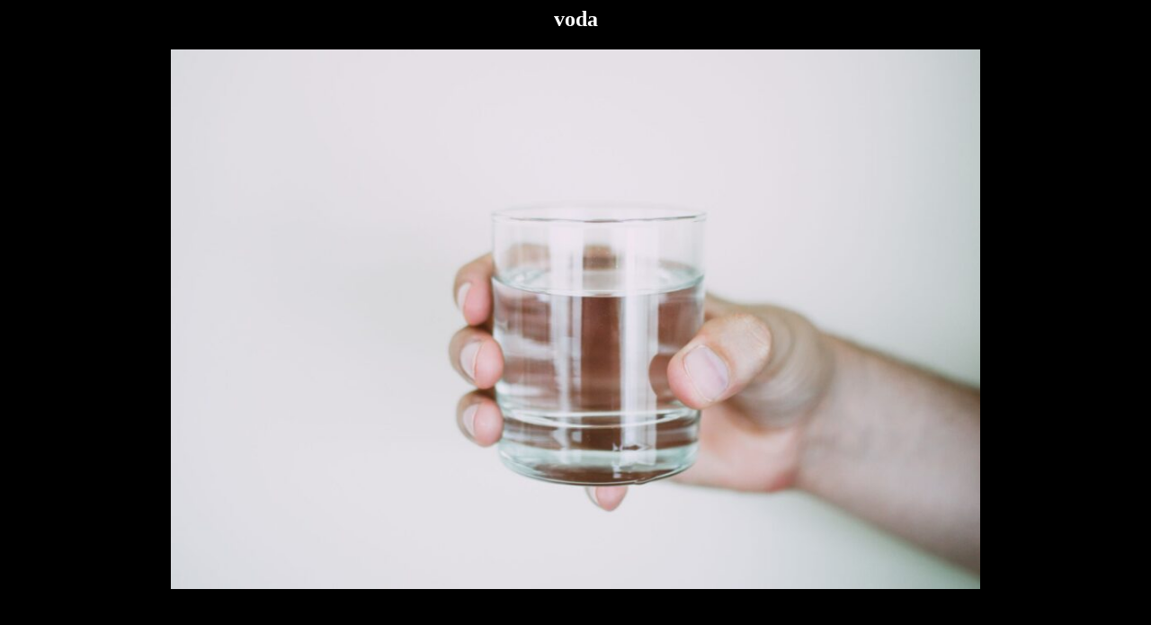

--- FILE ---
content_type: text/html; charset=UTF-8
request_url: https://funkcnifitko.cz/blog/voda-a-tekutiny/attachment/voda/
body_size: 299
content:
	<html>
	<head>
		<title></title>
	</head>
	<body style="background: #000; text-align: center; color: #fff;">

	<div id="container" class="single-attachment">


		<h2 class="entry-title">voda</h2>
					<p class="attachment"><img width="900" height="600" src="https://funkcnifitko.cz/wp-content/uploads/2021/03/voda.jpg" class="attachment-900x900 size-900x900" alt="" decoding="async" fetchpriority="high" srcset="https://funkcnifitko.cz/wp-content/uploads/2021/03/voda.jpg 2000w, https://funkcnifitko.cz/wp-content/uploads/2021/03/voda-300x200.jpg 300w, https://funkcnifitko.cz/wp-content/uploads/2021/03/voda-1024x682.jpg 1024w, https://funkcnifitko.cz/wp-content/uploads/2021/03/voda-768x512.jpg 768w, https://funkcnifitko.cz/wp-content/uploads/2021/03/voda-1536x1024.jpg 1536w, https://funkcnifitko.cz/wp-content/uploads/2021/03/voda-970x647.jpg 970w, https://funkcnifitko.cz/wp-content/uploads/2021/03/voda-461x307.jpg 461w, https://funkcnifitko.cz/wp-content/uploads/2021/03/voda-297x198.jpg 297w, https://funkcnifitko.cz/wp-content/uploads/2021/03/voda-213x142.jpg 213w, https://funkcnifitko.cz/wp-content/uploads/2021/03/voda-171x114.jpg 171w" sizes="(max-width: 900px) 100vw, 900px" /></p>


		

	</div><!-- #container -->
	</body>
	</html>
	